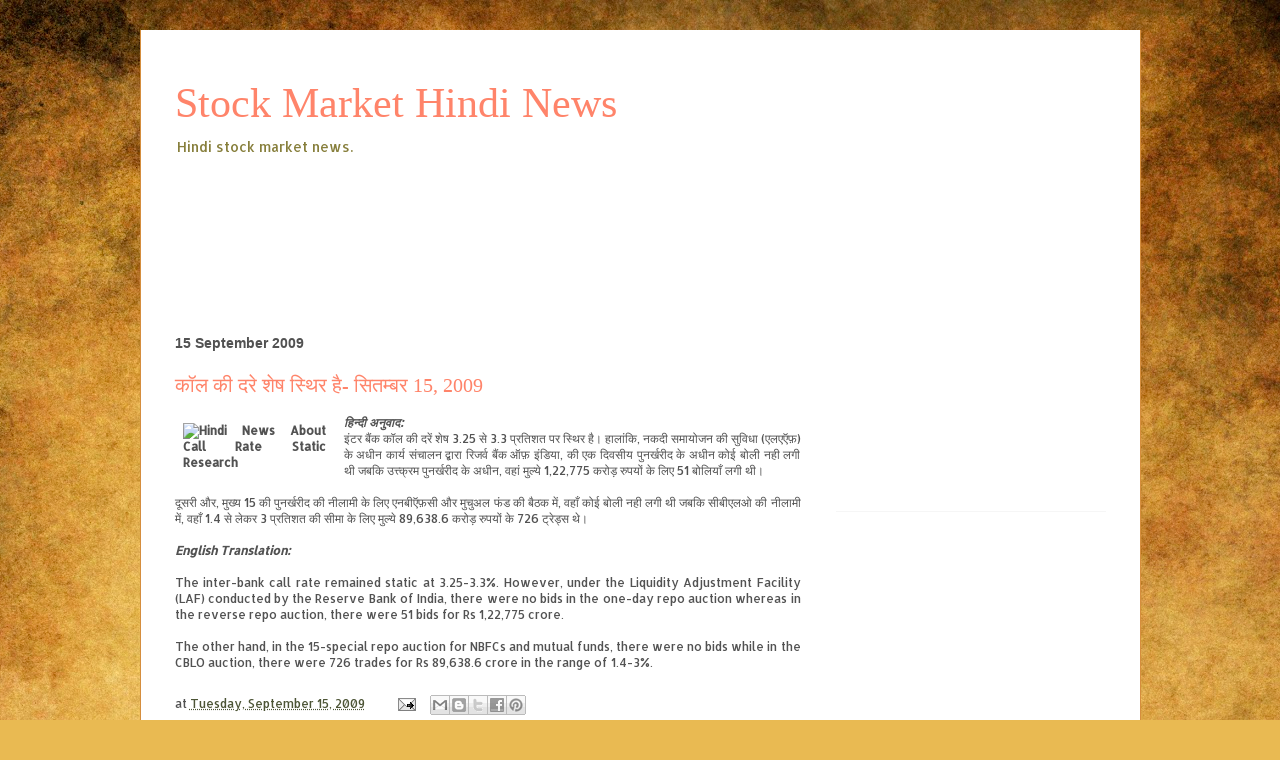

--- FILE ---
content_type: text/html; charset=utf-8
request_url: https://www.google.com/recaptcha/api2/aframe
body_size: 266
content:
<!DOCTYPE HTML><html><head><meta http-equiv="content-type" content="text/html; charset=UTF-8"></head><body><script nonce="TDcfdS69b1Um5_tcZn_CLQ">/** Anti-fraud and anti-abuse applications only. See google.com/recaptcha */ try{var clients={'sodar':'https://pagead2.googlesyndication.com/pagead/sodar?'};window.addEventListener("message",function(a){try{if(a.source===window.parent){var b=JSON.parse(a.data);var c=clients[b['id']];if(c){var d=document.createElement('img');d.src=c+b['params']+'&rc='+(localStorage.getItem("rc::a")?sessionStorage.getItem("rc::b"):"");window.document.body.appendChild(d);sessionStorage.setItem("rc::e",parseInt(sessionStorage.getItem("rc::e")||0)+1);localStorage.setItem("rc::h",'1768948740576');}}}catch(b){}});window.parent.postMessage("_grecaptcha_ready", "*");}catch(b){}</script></body></html>